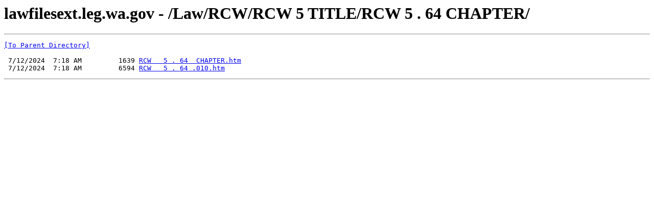

--- FILE ---
content_type: text/html; charset=UTF-8
request_url: https://lawfilesext.leg.wa.gov/Law/RCW/RCW%20%20%205%20%20TITLE/RCW%20%20%205%20.%2064%20%20CHAPTER/
body_size: 602
content:
<html><head><title>lawfilesext.leg.wa.gov - /Law/RCW/RCW   5  TITLE/RCW   5 . 64  CHAPTER/</title></head><body><H1>lawfilesext.leg.wa.gov - /Law/RCW/RCW   5  TITLE/RCW   5 . 64  CHAPTER/</H1><hr>

<pre><A HREF="/Law/RCW/RCW%20%20%205%20%20TITLE/">[To Parent Directory]</A><br><br> 7/12/2024  7:18 AM         1639 <A HREF="/Law/RCW/RCW%20%20%205%20%20TITLE/RCW%20%20%205%20.%2064%20%20CHAPTER/RCW%20%20%205%20.%2064%20%20CHAPTER.htm">RCW   5 . 64  CHAPTER.htm</A><br> 7/12/2024  7:18 AM         6594 <A HREF="/Law/RCW/RCW%20%20%205%20%20TITLE/RCW%20%20%205%20.%2064%20%20CHAPTER/RCW%20%20%205%20.%2064%20.010.htm">RCW   5 . 64 .010.htm</A><br></pre><hr></body></html>